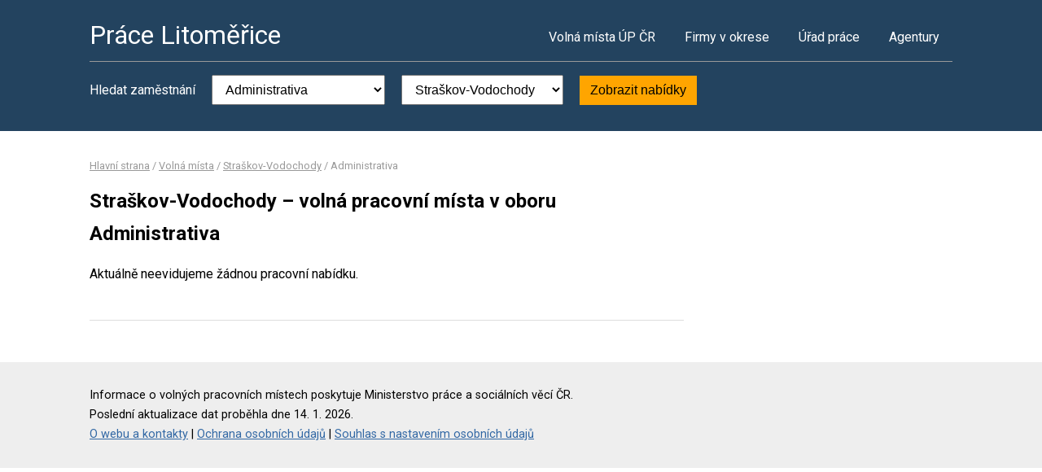

--- FILE ---
content_type: text/html; charset=UTF-8
request_url: https://www.pracelitomerice.cz/volna-mista?o=565679&k=1
body_size: 2245
content:
<!DOCTYPE html>
<html lang="cs">
<head>
	<script async src="https://www.googletagmanager.com/gtag/js?id=UA-44232967-28"></script><script>window.dataLayer=window.dataLayer||[];function gtag(){dataLayer.push(arguments)};gtag('js',new Date());gtag('config','UA-44232967-28');</script>
	<meta charset="utf-8">
	<title>Práce Straškov-Vodochody – volná pracovní místa</title>
	<meta name="description" content="">
	<meta name="viewport" content="width=device-width,initial-scale=1">
	<meta name="robots" content="index,follow">
	<link rel="canonical" href="https://www.pracelitomerice.cz/volna-mista?o=565679&amp;k=1">
			<link href="https://fonts.googleapis.com/css?family=Roboto:400,400i,700,700i" rel="stylesheet"> 
	<link rel="stylesheet" href="/assets/css/prace.css" type="text/css">
	<script type="application/ld+json">{"@context":"http://schema.org","@type":"BreadcrumbList","itemListElement":[{"@type":"ListItem","position":1,"name":"Hlavní strana","item":"https://www.pracelitomerice.cz/"},{"@type":"ListItem","position":2,"name":"Volná místa","item":"https://www.pracelitomerice.cz/volna-mista"},{"@type":"ListItem","position":3,"name":"Straškov-Vodochody","item":"https://www.pracelitomerice.cz/volna-mista?o=565679"},{"@type":"ListItem","position":4,"name":"Administrativa","item":"https://www.pracelitomerice.cz/volna-mista?k=1"}]}</script>	<script src="https://ssp.seznam.cz/static/js/ssp.js"></script>
</head>
<body>

<div class="layout">

<div class="head">
<div class="container">

	<div class="title">
		<strong><a href="/">Práce Litoměřice</a></strong>
	</div>

	<div class="nav">
		<ul>
			<li><a href="/volna-mista">Volná místa ÚP ČR</a></li>
			<li><a href="/firmy">Firmy v okrese</a></li>
			<li><a href="/urad-prace">Úřad práce</a></li>
			<li class="last"><a href="/agentury">Agentury</a></li>
		</ul>
	</div><!--/nav-->

	<div class="clearfix"></div>

		<div class="filter">
		<form action="/volna-mista" method="get">
			<strong>Hledat zaměstnání</strong>
			<select name="k"><option value="">- Obor -</option><option value="1" selected="selected">Administrativa</option>
<option value="2">Doprava</option>
<option value="3">Finance</option>
<option value="4">Informační technologie</option>
<option value="6">Kultura a sport</option>
<option value="7">Management</option>
<option value="8">Obchod a cestovní ruch</option>
<option value="9">Obrana a ochrana</option>
<option value="5">Právo</option>
<option value="14">Služby</option>
<option value="10">Stavebnictví</option>
<option value="11">Věda a výzkum</option>
<option value="12">Výchova a vzdělávání</option>
<option value="13">Výroba a provoz</option>
<option value="15">Zdravotnictví</option>
<option value="16">Zemědělství a lesnictví</option>
</select>
			<select name="o"><option value="">- Lokalita -</option><option value="564575">Bechlín</option>
<option value="564591">Bohušovice nad Ohří</option>
<option value="564613">Brňany</option>
<option value="564621">Brozany nad Ohří</option>
<option value="564656">Budyně nad Ohří</option>
<option value="564711">Čížkovice</option>
<option value="564851">Horní Beřkovice</option>
<option value="564877">Hoštka</option>
<option value="564893">Hrobce</option>
<option value="546771">Kamýk</option>
<option value="565016">Keblice</option>
<option value="565067">Krabčice</option>
<option value="565083">Křešice</option>
<option value="565113">Lhotka nad Labem</option>
<option value="565121">Liběšice</option>
<option value="565164">Libochovice</option>
<option value="564567">Litoměřice</option>
<option value="565211">Lovečkovice</option>
<option value="565229">Lovosice</option>
<option value="565296">Mlékojedy</option>
<option value="565342">Nové Dvory</option>
<option value="565393">Ploskovice</option>
<option value="565431">Polepy</option>
<option value="565482">Račice</option>
<option value="565555">Roudnice nad Labem</option>
<option value="565598">Siřejovice</option>
<option value="565610">Snědovice</option>
<option value="565679" selected="selected">Straškov-Vodochody</option>
<option value="565695">Sulejovice</option>
<option value="565709">Štětí</option>
<option value="565717">Terezín</option>
<option value="565741">Travčice</option>
<option value="565768">Třebenice</option>
<option value="565814">Úštěk</option>
<option value="565831">Vědomice</option>
<option value="565857">Velké Žernoseky</option>
<option value="565890">Vrbice</option>
<option value="565954">Židovice</option>
<option value="565962">Žitenice</option>
</select>
			<button type="submit">Zobrazit nabídky</button>
		</form>
	</div>
	
</div>
</div><!--/head-->


<div class="content">
<div class="container">


<div class="bc">
			<a href="/">Hlavní strana</a>		/			<a href="/volna-mista">Volná místa</a>		/			<a href="/volna-mista?o=565679">Straškov-Vodochody</a>		/			<span>Administrativa</span>			</div>

<div class="main">
<div class="cont">

<!--Sklik-kontext-start -->

<h1>Straškov-Vodochody – volná pracovní místa v oboru Administrativa</h1>


<div class="">
		
<div id="ssp-zone-173166"></div><script>sssp.getAds([{"zoneId":173166,"id":"ssp-zone-173166","width":728,"height":90}]);</script>

</div>

<p>Aktuálně neevidujeme žádnou pracovní nabídku.</p>

<div class="offer-ad last">
		
<div id="ssp-zone-173171"></div><script>sssp.getAds([{"zoneId":173171,"id":"ssp-zone-173171","width":728,"height":90}]);</script>

</div>

<div class="pg">
	
			<div class="clearfix"></div>
</div>


<!--Sklik-kontext-stop -->

</div>
</div><!--/main-->

<div class="side">



	

		

</div><!--/side-->

<div class="clearfix"></div>

</div><!--/container-->
</div><!--/content-->

<div class="foot">
<div class="container">
	Informace o volných pracovních místech poskytuje Ministerstvo práce a sociálních věcí ČR.<br>
	Poslední aktualizace dat proběhla dne 14. 1. 2026.<br>
	<a href="/owebu">O webu a kontakty</a>
	| <a href="/owebu">Ochrana osobních údajů</a>
	| <script>function openCmp(event){event.preventDefault();event.stopPropagation();scmp.open();}</script>
<a href="#" onclick="openCmp(event)">Souhlas s nastavením osobních údajů</a>
</div>
</div>

</div><!--/layout-->


</body>
</html>